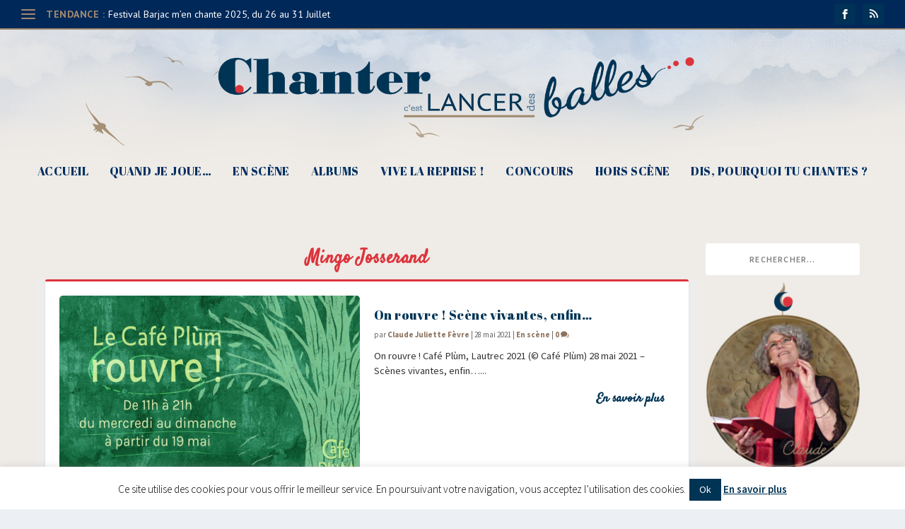

--- FILE ---
content_type: text/css
request_url: https://chantercestlancerdesballes.fr/wp-content/uploads/siteorigin-widgets/sow-image-default-13f2a8b12fcc.css?ver=6.7.4
body_size: 137
content:
.so-widget-sow-image-default-13f2a8b12fcc .sow-image-container {
  display: flex;
  align-items: flex-start;
  justify-content: flex-start;
}
.so-widget-sow-image-default-13f2a8b12fcc .sow-image-container > a {
  display: inline-block;
  width: 100%;
  max-width: 100%;
}
@media screen and (-ms-high-contrast: active), screen and (-ms-high-contrast: none) {
  .so-widget-sow-image-default-13f2a8b12fcc .sow-image-container > a {
    display: flex;
  }
}
.so-widget-sow-image-default-13f2a8b12fcc .sow-image-container .so-widget-image {
  display: block;
  height: auto;
  max-width: 100%;
  width: 100%;
}